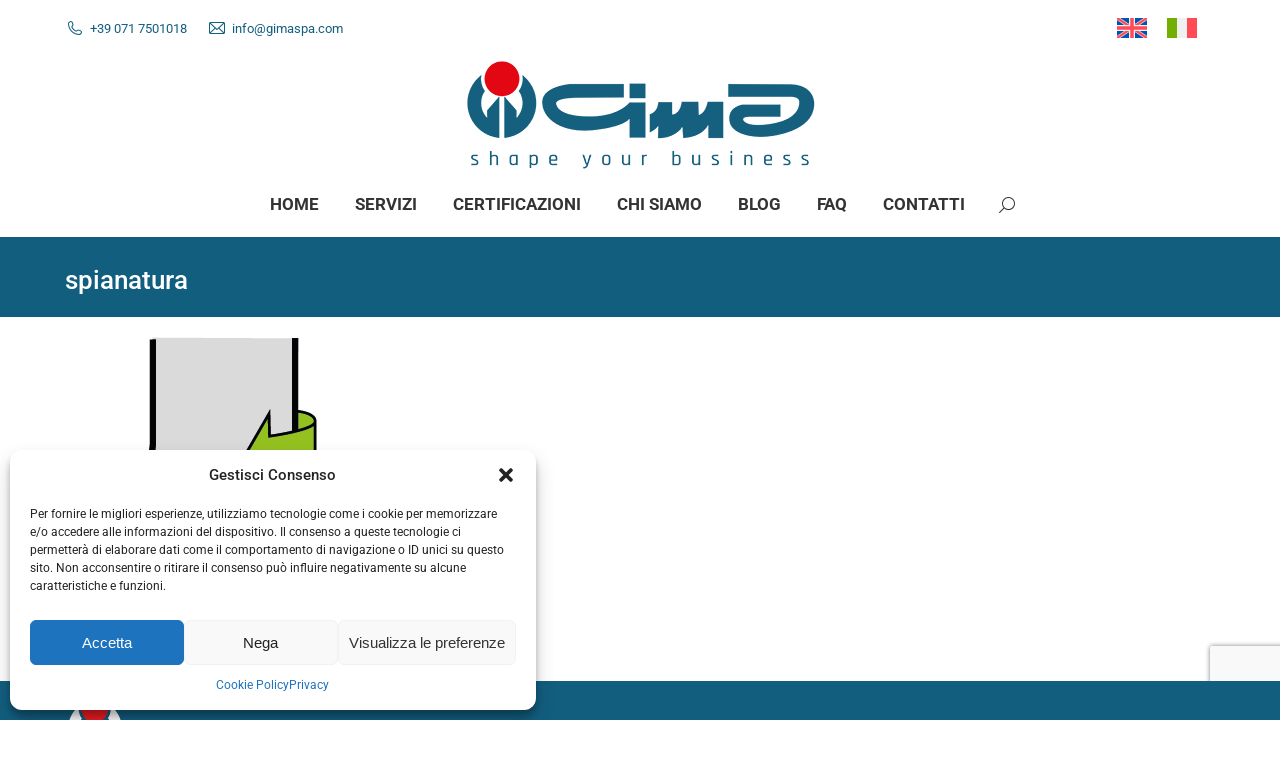

--- FILE ---
content_type: text/html; charset=utf-8
request_url: https://www.google.com/recaptcha/api2/anchor?ar=1&k=6LcyZpEUAAAAADCmo_0jUpZSoAdOrXuxekpQbAX3&co=aHR0cHM6Ly93d3cuZ2ltYXNwYS5jb206NDQz&hl=en&v=PoyoqOPhxBO7pBk68S4YbpHZ&size=invisible&anchor-ms=20000&execute-ms=30000&cb=50pmhfimru83
body_size: 48809
content:
<!DOCTYPE HTML><html dir="ltr" lang="en"><head><meta http-equiv="Content-Type" content="text/html; charset=UTF-8">
<meta http-equiv="X-UA-Compatible" content="IE=edge">
<title>reCAPTCHA</title>
<style type="text/css">
/* cyrillic-ext */
@font-face {
  font-family: 'Roboto';
  font-style: normal;
  font-weight: 400;
  font-stretch: 100%;
  src: url(//fonts.gstatic.com/s/roboto/v48/KFO7CnqEu92Fr1ME7kSn66aGLdTylUAMa3GUBHMdazTgWw.woff2) format('woff2');
  unicode-range: U+0460-052F, U+1C80-1C8A, U+20B4, U+2DE0-2DFF, U+A640-A69F, U+FE2E-FE2F;
}
/* cyrillic */
@font-face {
  font-family: 'Roboto';
  font-style: normal;
  font-weight: 400;
  font-stretch: 100%;
  src: url(//fonts.gstatic.com/s/roboto/v48/KFO7CnqEu92Fr1ME7kSn66aGLdTylUAMa3iUBHMdazTgWw.woff2) format('woff2');
  unicode-range: U+0301, U+0400-045F, U+0490-0491, U+04B0-04B1, U+2116;
}
/* greek-ext */
@font-face {
  font-family: 'Roboto';
  font-style: normal;
  font-weight: 400;
  font-stretch: 100%;
  src: url(//fonts.gstatic.com/s/roboto/v48/KFO7CnqEu92Fr1ME7kSn66aGLdTylUAMa3CUBHMdazTgWw.woff2) format('woff2');
  unicode-range: U+1F00-1FFF;
}
/* greek */
@font-face {
  font-family: 'Roboto';
  font-style: normal;
  font-weight: 400;
  font-stretch: 100%;
  src: url(//fonts.gstatic.com/s/roboto/v48/KFO7CnqEu92Fr1ME7kSn66aGLdTylUAMa3-UBHMdazTgWw.woff2) format('woff2');
  unicode-range: U+0370-0377, U+037A-037F, U+0384-038A, U+038C, U+038E-03A1, U+03A3-03FF;
}
/* math */
@font-face {
  font-family: 'Roboto';
  font-style: normal;
  font-weight: 400;
  font-stretch: 100%;
  src: url(//fonts.gstatic.com/s/roboto/v48/KFO7CnqEu92Fr1ME7kSn66aGLdTylUAMawCUBHMdazTgWw.woff2) format('woff2');
  unicode-range: U+0302-0303, U+0305, U+0307-0308, U+0310, U+0312, U+0315, U+031A, U+0326-0327, U+032C, U+032F-0330, U+0332-0333, U+0338, U+033A, U+0346, U+034D, U+0391-03A1, U+03A3-03A9, U+03B1-03C9, U+03D1, U+03D5-03D6, U+03F0-03F1, U+03F4-03F5, U+2016-2017, U+2034-2038, U+203C, U+2040, U+2043, U+2047, U+2050, U+2057, U+205F, U+2070-2071, U+2074-208E, U+2090-209C, U+20D0-20DC, U+20E1, U+20E5-20EF, U+2100-2112, U+2114-2115, U+2117-2121, U+2123-214F, U+2190, U+2192, U+2194-21AE, U+21B0-21E5, U+21F1-21F2, U+21F4-2211, U+2213-2214, U+2216-22FF, U+2308-230B, U+2310, U+2319, U+231C-2321, U+2336-237A, U+237C, U+2395, U+239B-23B7, U+23D0, U+23DC-23E1, U+2474-2475, U+25AF, U+25B3, U+25B7, U+25BD, U+25C1, U+25CA, U+25CC, U+25FB, U+266D-266F, U+27C0-27FF, U+2900-2AFF, U+2B0E-2B11, U+2B30-2B4C, U+2BFE, U+3030, U+FF5B, U+FF5D, U+1D400-1D7FF, U+1EE00-1EEFF;
}
/* symbols */
@font-face {
  font-family: 'Roboto';
  font-style: normal;
  font-weight: 400;
  font-stretch: 100%;
  src: url(//fonts.gstatic.com/s/roboto/v48/KFO7CnqEu92Fr1ME7kSn66aGLdTylUAMaxKUBHMdazTgWw.woff2) format('woff2');
  unicode-range: U+0001-000C, U+000E-001F, U+007F-009F, U+20DD-20E0, U+20E2-20E4, U+2150-218F, U+2190, U+2192, U+2194-2199, U+21AF, U+21E6-21F0, U+21F3, U+2218-2219, U+2299, U+22C4-22C6, U+2300-243F, U+2440-244A, U+2460-24FF, U+25A0-27BF, U+2800-28FF, U+2921-2922, U+2981, U+29BF, U+29EB, U+2B00-2BFF, U+4DC0-4DFF, U+FFF9-FFFB, U+10140-1018E, U+10190-1019C, U+101A0, U+101D0-101FD, U+102E0-102FB, U+10E60-10E7E, U+1D2C0-1D2D3, U+1D2E0-1D37F, U+1F000-1F0FF, U+1F100-1F1AD, U+1F1E6-1F1FF, U+1F30D-1F30F, U+1F315, U+1F31C, U+1F31E, U+1F320-1F32C, U+1F336, U+1F378, U+1F37D, U+1F382, U+1F393-1F39F, U+1F3A7-1F3A8, U+1F3AC-1F3AF, U+1F3C2, U+1F3C4-1F3C6, U+1F3CA-1F3CE, U+1F3D4-1F3E0, U+1F3ED, U+1F3F1-1F3F3, U+1F3F5-1F3F7, U+1F408, U+1F415, U+1F41F, U+1F426, U+1F43F, U+1F441-1F442, U+1F444, U+1F446-1F449, U+1F44C-1F44E, U+1F453, U+1F46A, U+1F47D, U+1F4A3, U+1F4B0, U+1F4B3, U+1F4B9, U+1F4BB, U+1F4BF, U+1F4C8-1F4CB, U+1F4D6, U+1F4DA, U+1F4DF, U+1F4E3-1F4E6, U+1F4EA-1F4ED, U+1F4F7, U+1F4F9-1F4FB, U+1F4FD-1F4FE, U+1F503, U+1F507-1F50B, U+1F50D, U+1F512-1F513, U+1F53E-1F54A, U+1F54F-1F5FA, U+1F610, U+1F650-1F67F, U+1F687, U+1F68D, U+1F691, U+1F694, U+1F698, U+1F6AD, U+1F6B2, U+1F6B9-1F6BA, U+1F6BC, U+1F6C6-1F6CF, U+1F6D3-1F6D7, U+1F6E0-1F6EA, U+1F6F0-1F6F3, U+1F6F7-1F6FC, U+1F700-1F7FF, U+1F800-1F80B, U+1F810-1F847, U+1F850-1F859, U+1F860-1F887, U+1F890-1F8AD, U+1F8B0-1F8BB, U+1F8C0-1F8C1, U+1F900-1F90B, U+1F93B, U+1F946, U+1F984, U+1F996, U+1F9E9, U+1FA00-1FA6F, U+1FA70-1FA7C, U+1FA80-1FA89, U+1FA8F-1FAC6, U+1FACE-1FADC, U+1FADF-1FAE9, U+1FAF0-1FAF8, U+1FB00-1FBFF;
}
/* vietnamese */
@font-face {
  font-family: 'Roboto';
  font-style: normal;
  font-weight: 400;
  font-stretch: 100%;
  src: url(//fonts.gstatic.com/s/roboto/v48/KFO7CnqEu92Fr1ME7kSn66aGLdTylUAMa3OUBHMdazTgWw.woff2) format('woff2');
  unicode-range: U+0102-0103, U+0110-0111, U+0128-0129, U+0168-0169, U+01A0-01A1, U+01AF-01B0, U+0300-0301, U+0303-0304, U+0308-0309, U+0323, U+0329, U+1EA0-1EF9, U+20AB;
}
/* latin-ext */
@font-face {
  font-family: 'Roboto';
  font-style: normal;
  font-weight: 400;
  font-stretch: 100%;
  src: url(//fonts.gstatic.com/s/roboto/v48/KFO7CnqEu92Fr1ME7kSn66aGLdTylUAMa3KUBHMdazTgWw.woff2) format('woff2');
  unicode-range: U+0100-02BA, U+02BD-02C5, U+02C7-02CC, U+02CE-02D7, U+02DD-02FF, U+0304, U+0308, U+0329, U+1D00-1DBF, U+1E00-1E9F, U+1EF2-1EFF, U+2020, U+20A0-20AB, U+20AD-20C0, U+2113, U+2C60-2C7F, U+A720-A7FF;
}
/* latin */
@font-face {
  font-family: 'Roboto';
  font-style: normal;
  font-weight: 400;
  font-stretch: 100%;
  src: url(//fonts.gstatic.com/s/roboto/v48/KFO7CnqEu92Fr1ME7kSn66aGLdTylUAMa3yUBHMdazQ.woff2) format('woff2');
  unicode-range: U+0000-00FF, U+0131, U+0152-0153, U+02BB-02BC, U+02C6, U+02DA, U+02DC, U+0304, U+0308, U+0329, U+2000-206F, U+20AC, U+2122, U+2191, U+2193, U+2212, U+2215, U+FEFF, U+FFFD;
}
/* cyrillic-ext */
@font-face {
  font-family: 'Roboto';
  font-style: normal;
  font-weight: 500;
  font-stretch: 100%;
  src: url(//fonts.gstatic.com/s/roboto/v48/KFO7CnqEu92Fr1ME7kSn66aGLdTylUAMa3GUBHMdazTgWw.woff2) format('woff2');
  unicode-range: U+0460-052F, U+1C80-1C8A, U+20B4, U+2DE0-2DFF, U+A640-A69F, U+FE2E-FE2F;
}
/* cyrillic */
@font-face {
  font-family: 'Roboto';
  font-style: normal;
  font-weight: 500;
  font-stretch: 100%;
  src: url(//fonts.gstatic.com/s/roboto/v48/KFO7CnqEu92Fr1ME7kSn66aGLdTylUAMa3iUBHMdazTgWw.woff2) format('woff2');
  unicode-range: U+0301, U+0400-045F, U+0490-0491, U+04B0-04B1, U+2116;
}
/* greek-ext */
@font-face {
  font-family: 'Roboto';
  font-style: normal;
  font-weight: 500;
  font-stretch: 100%;
  src: url(//fonts.gstatic.com/s/roboto/v48/KFO7CnqEu92Fr1ME7kSn66aGLdTylUAMa3CUBHMdazTgWw.woff2) format('woff2');
  unicode-range: U+1F00-1FFF;
}
/* greek */
@font-face {
  font-family: 'Roboto';
  font-style: normal;
  font-weight: 500;
  font-stretch: 100%;
  src: url(//fonts.gstatic.com/s/roboto/v48/KFO7CnqEu92Fr1ME7kSn66aGLdTylUAMa3-UBHMdazTgWw.woff2) format('woff2');
  unicode-range: U+0370-0377, U+037A-037F, U+0384-038A, U+038C, U+038E-03A1, U+03A3-03FF;
}
/* math */
@font-face {
  font-family: 'Roboto';
  font-style: normal;
  font-weight: 500;
  font-stretch: 100%;
  src: url(//fonts.gstatic.com/s/roboto/v48/KFO7CnqEu92Fr1ME7kSn66aGLdTylUAMawCUBHMdazTgWw.woff2) format('woff2');
  unicode-range: U+0302-0303, U+0305, U+0307-0308, U+0310, U+0312, U+0315, U+031A, U+0326-0327, U+032C, U+032F-0330, U+0332-0333, U+0338, U+033A, U+0346, U+034D, U+0391-03A1, U+03A3-03A9, U+03B1-03C9, U+03D1, U+03D5-03D6, U+03F0-03F1, U+03F4-03F5, U+2016-2017, U+2034-2038, U+203C, U+2040, U+2043, U+2047, U+2050, U+2057, U+205F, U+2070-2071, U+2074-208E, U+2090-209C, U+20D0-20DC, U+20E1, U+20E5-20EF, U+2100-2112, U+2114-2115, U+2117-2121, U+2123-214F, U+2190, U+2192, U+2194-21AE, U+21B0-21E5, U+21F1-21F2, U+21F4-2211, U+2213-2214, U+2216-22FF, U+2308-230B, U+2310, U+2319, U+231C-2321, U+2336-237A, U+237C, U+2395, U+239B-23B7, U+23D0, U+23DC-23E1, U+2474-2475, U+25AF, U+25B3, U+25B7, U+25BD, U+25C1, U+25CA, U+25CC, U+25FB, U+266D-266F, U+27C0-27FF, U+2900-2AFF, U+2B0E-2B11, U+2B30-2B4C, U+2BFE, U+3030, U+FF5B, U+FF5D, U+1D400-1D7FF, U+1EE00-1EEFF;
}
/* symbols */
@font-face {
  font-family: 'Roboto';
  font-style: normal;
  font-weight: 500;
  font-stretch: 100%;
  src: url(//fonts.gstatic.com/s/roboto/v48/KFO7CnqEu92Fr1ME7kSn66aGLdTylUAMaxKUBHMdazTgWw.woff2) format('woff2');
  unicode-range: U+0001-000C, U+000E-001F, U+007F-009F, U+20DD-20E0, U+20E2-20E4, U+2150-218F, U+2190, U+2192, U+2194-2199, U+21AF, U+21E6-21F0, U+21F3, U+2218-2219, U+2299, U+22C4-22C6, U+2300-243F, U+2440-244A, U+2460-24FF, U+25A0-27BF, U+2800-28FF, U+2921-2922, U+2981, U+29BF, U+29EB, U+2B00-2BFF, U+4DC0-4DFF, U+FFF9-FFFB, U+10140-1018E, U+10190-1019C, U+101A0, U+101D0-101FD, U+102E0-102FB, U+10E60-10E7E, U+1D2C0-1D2D3, U+1D2E0-1D37F, U+1F000-1F0FF, U+1F100-1F1AD, U+1F1E6-1F1FF, U+1F30D-1F30F, U+1F315, U+1F31C, U+1F31E, U+1F320-1F32C, U+1F336, U+1F378, U+1F37D, U+1F382, U+1F393-1F39F, U+1F3A7-1F3A8, U+1F3AC-1F3AF, U+1F3C2, U+1F3C4-1F3C6, U+1F3CA-1F3CE, U+1F3D4-1F3E0, U+1F3ED, U+1F3F1-1F3F3, U+1F3F5-1F3F7, U+1F408, U+1F415, U+1F41F, U+1F426, U+1F43F, U+1F441-1F442, U+1F444, U+1F446-1F449, U+1F44C-1F44E, U+1F453, U+1F46A, U+1F47D, U+1F4A3, U+1F4B0, U+1F4B3, U+1F4B9, U+1F4BB, U+1F4BF, U+1F4C8-1F4CB, U+1F4D6, U+1F4DA, U+1F4DF, U+1F4E3-1F4E6, U+1F4EA-1F4ED, U+1F4F7, U+1F4F9-1F4FB, U+1F4FD-1F4FE, U+1F503, U+1F507-1F50B, U+1F50D, U+1F512-1F513, U+1F53E-1F54A, U+1F54F-1F5FA, U+1F610, U+1F650-1F67F, U+1F687, U+1F68D, U+1F691, U+1F694, U+1F698, U+1F6AD, U+1F6B2, U+1F6B9-1F6BA, U+1F6BC, U+1F6C6-1F6CF, U+1F6D3-1F6D7, U+1F6E0-1F6EA, U+1F6F0-1F6F3, U+1F6F7-1F6FC, U+1F700-1F7FF, U+1F800-1F80B, U+1F810-1F847, U+1F850-1F859, U+1F860-1F887, U+1F890-1F8AD, U+1F8B0-1F8BB, U+1F8C0-1F8C1, U+1F900-1F90B, U+1F93B, U+1F946, U+1F984, U+1F996, U+1F9E9, U+1FA00-1FA6F, U+1FA70-1FA7C, U+1FA80-1FA89, U+1FA8F-1FAC6, U+1FACE-1FADC, U+1FADF-1FAE9, U+1FAF0-1FAF8, U+1FB00-1FBFF;
}
/* vietnamese */
@font-face {
  font-family: 'Roboto';
  font-style: normal;
  font-weight: 500;
  font-stretch: 100%;
  src: url(//fonts.gstatic.com/s/roboto/v48/KFO7CnqEu92Fr1ME7kSn66aGLdTylUAMa3OUBHMdazTgWw.woff2) format('woff2');
  unicode-range: U+0102-0103, U+0110-0111, U+0128-0129, U+0168-0169, U+01A0-01A1, U+01AF-01B0, U+0300-0301, U+0303-0304, U+0308-0309, U+0323, U+0329, U+1EA0-1EF9, U+20AB;
}
/* latin-ext */
@font-face {
  font-family: 'Roboto';
  font-style: normal;
  font-weight: 500;
  font-stretch: 100%;
  src: url(//fonts.gstatic.com/s/roboto/v48/KFO7CnqEu92Fr1ME7kSn66aGLdTylUAMa3KUBHMdazTgWw.woff2) format('woff2');
  unicode-range: U+0100-02BA, U+02BD-02C5, U+02C7-02CC, U+02CE-02D7, U+02DD-02FF, U+0304, U+0308, U+0329, U+1D00-1DBF, U+1E00-1E9F, U+1EF2-1EFF, U+2020, U+20A0-20AB, U+20AD-20C0, U+2113, U+2C60-2C7F, U+A720-A7FF;
}
/* latin */
@font-face {
  font-family: 'Roboto';
  font-style: normal;
  font-weight: 500;
  font-stretch: 100%;
  src: url(//fonts.gstatic.com/s/roboto/v48/KFO7CnqEu92Fr1ME7kSn66aGLdTylUAMa3yUBHMdazQ.woff2) format('woff2');
  unicode-range: U+0000-00FF, U+0131, U+0152-0153, U+02BB-02BC, U+02C6, U+02DA, U+02DC, U+0304, U+0308, U+0329, U+2000-206F, U+20AC, U+2122, U+2191, U+2193, U+2212, U+2215, U+FEFF, U+FFFD;
}
/* cyrillic-ext */
@font-face {
  font-family: 'Roboto';
  font-style: normal;
  font-weight: 900;
  font-stretch: 100%;
  src: url(//fonts.gstatic.com/s/roboto/v48/KFO7CnqEu92Fr1ME7kSn66aGLdTylUAMa3GUBHMdazTgWw.woff2) format('woff2');
  unicode-range: U+0460-052F, U+1C80-1C8A, U+20B4, U+2DE0-2DFF, U+A640-A69F, U+FE2E-FE2F;
}
/* cyrillic */
@font-face {
  font-family: 'Roboto';
  font-style: normal;
  font-weight: 900;
  font-stretch: 100%;
  src: url(//fonts.gstatic.com/s/roboto/v48/KFO7CnqEu92Fr1ME7kSn66aGLdTylUAMa3iUBHMdazTgWw.woff2) format('woff2');
  unicode-range: U+0301, U+0400-045F, U+0490-0491, U+04B0-04B1, U+2116;
}
/* greek-ext */
@font-face {
  font-family: 'Roboto';
  font-style: normal;
  font-weight: 900;
  font-stretch: 100%;
  src: url(//fonts.gstatic.com/s/roboto/v48/KFO7CnqEu92Fr1ME7kSn66aGLdTylUAMa3CUBHMdazTgWw.woff2) format('woff2');
  unicode-range: U+1F00-1FFF;
}
/* greek */
@font-face {
  font-family: 'Roboto';
  font-style: normal;
  font-weight: 900;
  font-stretch: 100%;
  src: url(//fonts.gstatic.com/s/roboto/v48/KFO7CnqEu92Fr1ME7kSn66aGLdTylUAMa3-UBHMdazTgWw.woff2) format('woff2');
  unicode-range: U+0370-0377, U+037A-037F, U+0384-038A, U+038C, U+038E-03A1, U+03A3-03FF;
}
/* math */
@font-face {
  font-family: 'Roboto';
  font-style: normal;
  font-weight: 900;
  font-stretch: 100%;
  src: url(//fonts.gstatic.com/s/roboto/v48/KFO7CnqEu92Fr1ME7kSn66aGLdTylUAMawCUBHMdazTgWw.woff2) format('woff2');
  unicode-range: U+0302-0303, U+0305, U+0307-0308, U+0310, U+0312, U+0315, U+031A, U+0326-0327, U+032C, U+032F-0330, U+0332-0333, U+0338, U+033A, U+0346, U+034D, U+0391-03A1, U+03A3-03A9, U+03B1-03C9, U+03D1, U+03D5-03D6, U+03F0-03F1, U+03F4-03F5, U+2016-2017, U+2034-2038, U+203C, U+2040, U+2043, U+2047, U+2050, U+2057, U+205F, U+2070-2071, U+2074-208E, U+2090-209C, U+20D0-20DC, U+20E1, U+20E5-20EF, U+2100-2112, U+2114-2115, U+2117-2121, U+2123-214F, U+2190, U+2192, U+2194-21AE, U+21B0-21E5, U+21F1-21F2, U+21F4-2211, U+2213-2214, U+2216-22FF, U+2308-230B, U+2310, U+2319, U+231C-2321, U+2336-237A, U+237C, U+2395, U+239B-23B7, U+23D0, U+23DC-23E1, U+2474-2475, U+25AF, U+25B3, U+25B7, U+25BD, U+25C1, U+25CA, U+25CC, U+25FB, U+266D-266F, U+27C0-27FF, U+2900-2AFF, U+2B0E-2B11, U+2B30-2B4C, U+2BFE, U+3030, U+FF5B, U+FF5D, U+1D400-1D7FF, U+1EE00-1EEFF;
}
/* symbols */
@font-face {
  font-family: 'Roboto';
  font-style: normal;
  font-weight: 900;
  font-stretch: 100%;
  src: url(//fonts.gstatic.com/s/roboto/v48/KFO7CnqEu92Fr1ME7kSn66aGLdTylUAMaxKUBHMdazTgWw.woff2) format('woff2');
  unicode-range: U+0001-000C, U+000E-001F, U+007F-009F, U+20DD-20E0, U+20E2-20E4, U+2150-218F, U+2190, U+2192, U+2194-2199, U+21AF, U+21E6-21F0, U+21F3, U+2218-2219, U+2299, U+22C4-22C6, U+2300-243F, U+2440-244A, U+2460-24FF, U+25A0-27BF, U+2800-28FF, U+2921-2922, U+2981, U+29BF, U+29EB, U+2B00-2BFF, U+4DC0-4DFF, U+FFF9-FFFB, U+10140-1018E, U+10190-1019C, U+101A0, U+101D0-101FD, U+102E0-102FB, U+10E60-10E7E, U+1D2C0-1D2D3, U+1D2E0-1D37F, U+1F000-1F0FF, U+1F100-1F1AD, U+1F1E6-1F1FF, U+1F30D-1F30F, U+1F315, U+1F31C, U+1F31E, U+1F320-1F32C, U+1F336, U+1F378, U+1F37D, U+1F382, U+1F393-1F39F, U+1F3A7-1F3A8, U+1F3AC-1F3AF, U+1F3C2, U+1F3C4-1F3C6, U+1F3CA-1F3CE, U+1F3D4-1F3E0, U+1F3ED, U+1F3F1-1F3F3, U+1F3F5-1F3F7, U+1F408, U+1F415, U+1F41F, U+1F426, U+1F43F, U+1F441-1F442, U+1F444, U+1F446-1F449, U+1F44C-1F44E, U+1F453, U+1F46A, U+1F47D, U+1F4A3, U+1F4B0, U+1F4B3, U+1F4B9, U+1F4BB, U+1F4BF, U+1F4C8-1F4CB, U+1F4D6, U+1F4DA, U+1F4DF, U+1F4E3-1F4E6, U+1F4EA-1F4ED, U+1F4F7, U+1F4F9-1F4FB, U+1F4FD-1F4FE, U+1F503, U+1F507-1F50B, U+1F50D, U+1F512-1F513, U+1F53E-1F54A, U+1F54F-1F5FA, U+1F610, U+1F650-1F67F, U+1F687, U+1F68D, U+1F691, U+1F694, U+1F698, U+1F6AD, U+1F6B2, U+1F6B9-1F6BA, U+1F6BC, U+1F6C6-1F6CF, U+1F6D3-1F6D7, U+1F6E0-1F6EA, U+1F6F0-1F6F3, U+1F6F7-1F6FC, U+1F700-1F7FF, U+1F800-1F80B, U+1F810-1F847, U+1F850-1F859, U+1F860-1F887, U+1F890-1F8AD, U+1F8B0-1F8BB, U+1F8C0-1F8C1, U+1F900-1F90B, U+1F93B, U+1F946, U+1F984, U+1F996, U+1F9E9, U+1FA00-1FA6F, U+1FA70-1FA7C, U+1FA80-1FA89, U+1FA8F-1FAC6, U+1FACE-1FADC, U+1FADF-1FAE9, U+1FAF0-1FAF8, U+1FB00-1FBFF;
}
/* vietnamese */
@font-face {
  font-family: 'Roboto';
  font-style: normal;
  font-weight: 900;
  font-stretch: 100%;
  src: url(//fonts.gstatic.com/s/roboto/v48/KFO7CnqEu92Fr1ME7kSn66aGLdTylUAMa3OUBHMdazTgWw.woff2) format('woff2');
  unicode-range: U+0102-0103, U+0110-0111, U+0128-0129, U+0168-0169, U+01A0-01A1, U+01AF-01B0, U+0300-0301, U+0303-0304, U+0308-0309, U+0323, U+0329, U+1EA0-1EF9, U+20AB;
}
/* latin-ext */
@font-face {
  font-family: 'Roboto';
  font-style: normal;
  font-weight: 900;
  font-stretch: 100%;
  src: url(//fonts.gstatic.com/s/roboto/v48/KFO7CnqEu92Fr1ME7kSn66aGLdTylUAMa3KUBHMdazTgWw.woff2) format('woff2');
  unicode-range: U+0100-02BA, U+02BD-02C5, U+02C7-02CC, U+02CE-02D7, U+02DD-02FF, U+0304, U+0308, U+0329, U+1D00-1DBF, U+1E00-1E9F, U+1EF2-1EFF, U+2020, U+20A0-20AB, U+20AD-20C0, U+2113, U+2C60-2C7F, U+A720-A7FF;
}
/* latin */
@font-face {
  font-family: 'Roboto';
  font-style: normal;
  font-weight: 900;
  font-stretch: 100%;
  src: url(//fonts.gstatic.com/s/roboto/v48/KFO7CnqEu92Fr1ME7kSn66aGLdTylUAMa3yUBHMdazQ.woff2) format('woff2');
  unicode-range: U+0000-00FF, U+0131, U+0152-0153, U+02BB-02BC, U+02C6, U+02DA, U+02DC, U+0304, U+0308, U+0329, U+2000-206F, U+20AC, U+2122, U+2191, U+2193, U+2212, U+2215, U+FEFF, U+FFFD;
}

</style>
<link rel="stylesheet" type="text/css" href="https://www.gstatic.com/recaptcha/releases/PoyoqOPhxBO7pBk68S4YbpHZ/styles__ltr.css">
<script nonce="JHqkDlwe7sfpmV_XC1AHkg" type="text/javascript">window['__recaptcha_api'] = 'https://www.google.com/recaptcha/api2/';</script>
<script type="text/javascript" src="https://www.gstatic.com/recaptcha/releases/PoyoqOPhxBO7pBk68S4YbpHZ/recaptcha__en.js" nonce="JHqkDlwe7sfpmV_XC1AHkg">
      
    </script></head>
<body><div id="rc-anchor-alert" class="rc-anchor-alert"></div>
<input type="hidden" id="recaptcha-token" value="[base64]">
<script type="text/javascript" nonce="JHqkDlwe7sfpmV_XC1AHkg">
      recaptcha.anchor.Main.init("[\x22ainput\x22,[\x22bgdata\x22,\x22\x22,\[base64]/[base64]/[base64]/[base64]/[base64]/[base64]/KGcoTywyNTMsTy5PKSxVRyhPLEMpKTpnKE8sMjUzLEMpLE8pKSxsKSksTykpfSxieT1mdW5jdGlvbihDLE8sdSxsKXtmb3IobD0odT1SKEMpLDApO08+MDtPLS0pbD1sPDw4fFooQyk7ZyhDLHUsbCl9LFVHPWZ1bmN0aW9uKEMsTyl7Qy5pLmxlbmd0aD4xMDQ/[base64]/[base64]/[base64]/[base64]/[base64]/[base64]/[base64]\\u003d\x22,\[base64]\x22,\x22w7k4w6UpfcOAD3rDmELCisOCwpx6f8Ksc0MUw5HCncOew4VNw5fDqcK4WcOdKAtfwrd9P31RwqptwrTCoQXDjyPCpMKcwrnDssK+TCzDjMK5aH9Ew5XCjiYDwp8FXiNjw7LDgMOHw5fDucKncsK7wqDCmcO3VsO1TcOgP8Orwqosa8OfLMKfAMOwA2/CgGbCkWbCtsOsIxfCmMK/ZV/Dk8ORCsKDacKwBMO0wpHDuCvDqMOPwpkKHMKGTsOBF3s2ZsOow6TCpsKgw7AgwqnDqTfCq8O9ICfDpMKqZ1NdwpjDmcKIwoAwwoTCkjzCksOOw69/wovCrcKsAcKJw48xWFAVBVfDgMK1FcK1wrDCoHjDucKgwr/[base64]/[base64]/[base64]/[base64]/woLCpsOaw7bDm8OQLTgQwpTCo8OpDHILw6LDqw08XMK2KkJ/[base64]/DkAF+wqTDgUbCvl3CuSPCn8K+wrVqwonCjQXDu3dMw7sSw5/DvMKkwoNTcGrDtMOZRmBAEHlvwrQzDC7CmMK/B8KlVDx9wqo/w6J1AcKTFsKJw5HDhcOfw6fCpBx/W8KIHCXCkXwLTFYfwoI5Yyo0DsKJHWcaf1hBI1BUeFkUMcOuQVd1wrfCvWTCrsK8wqwWwqPDh0DDg1pzJcKIw7XDiR8DH8KSbVnCvcOew5xQw4rCpCgMwonDjsKjwrDDrcOuZcOGwr/DiFVMFsODwpFPwqcEwqRTUUo+P1MCL8KHwqbDqMKnCMO1wq3CvU9Ww63CiWUSwrZVwpgBw745d8O9H8OEwok5Y8OswqwYZRlawo45Pn1nw44ZGcOEwr/DoQDDs8KjwpHCgx7CmQ7CrcOIV8OjaMKMwoQWwpEnOsKgwqkjRMKcwrAuw67DiDHDkXVfVjfDnCQnJsKJwpTDhMODdmPClHRHwr4Zw6gXwrDCnzEIek7DkcOmwqQ4wpTDusKEw7JnYHBvwqLDqMOFwq3DncKiw7offsKBw7/DocKNZsOfEcOsIDd7IcOMw6bCnicrwp/DhHQYw6Fgw4rDlBdAScKHLMKpbcOiTMOuw7EgIsOdAgLDkcOgGMKsw78/[base64]/DnmY3DXELw5jCicK7wp07wpbCi8O+RjzCjSzCrsKqT8O0w6LCombCh8O5PMO9FsOKZVV/w6wDAMKSKMOzLsK/w6nDoirCv8KXw5ASeMKwKEPDvR9swpsWbcOYMiBDacOVwqsBUV7CpzbDsH3Cp1HCsmRbw7Q3w4LDmD/Csg8jwpRaw6XCmRTCosO5dXnCoF7Cj8KdwpzDkcKSHUvDsMKlw64nwpnCuMO6w5/DlmdMMykRwooSw6ItLijCihkFw6nCr8O3NBgsK8Kiwo7CpFU6w6t8cMOnwr5OQ3jCnHrDm8O2Z8KIURMXF8KKwqYXwq/Csz1AB1UwBnxBwqnDqFQlw5AewoZeYE/Ds8OTw5jCowYCOsKrH8Knw7UHP3piwrsUGcKxcMKyY24VMSzCr8KywqzCiMK7V8Kkw7bCgAozwqbDv8K2bcKewrdNw5jDmhJDwozDrMOfVMO1QcKkwrrCgcOcRsOSwosewrrDh8OURw40wozCulpqw4N+MFx/[base64]/DrcKYwp/[base64]/DtcO/P8Ocw7rCpMOow6bDoMOCMMOIDSDDlsKLFcOZb37DmsKSwqwkwpzDpsKKw4DDuTzCs2vDucKtTwHDiXzDgwxwwpfCscK2w7kqw6DDi8ORMMKHwrPCjMKdwrB1f8K2w4PDn0TDg0bDrXnCgh7DvsO2TMKkwofDnsOrwrjDgsO3w6/[base64]/CvmTDvWgUJwB1wonDohrCgH5DVsKMwpQmBDXDmBcOF8K0w4bDnFBswoLCt8OcYBnCj0vDucKCEMOSbXjCn8O0M25dXU0GL2h5wqLDs1DCpDcAw4fCjgvDnBlGM8OBwpXDil/CgXIFw7XCm8O7Pw/CpcKmJ8ODJFkXbTXDqB1IwroZwrPDmgfDkjYCwpfDicKGfsKrGMKvw5PDoMKzw7xxHcOGHcKPI27Cg1/DghJvIQ3ClsOJwrs8SWh0w4rDgFEUID3CingOMcK6U1R8w7vCpy/CtXcMw45bwpdYPjPDtsKfW08hWWZ+wrjCukBqwqvDqMOlby/[base64]/w4ZRTxnDpcOVI8OeRsO3XQjCnmrCiAvDr3jCn8KJBcKnc8OiDkLDixvDphLDlMO8wr7ChsKmw5M0fMOIw7ZhFg/DvVbChVXCn1jDtlUJcljCksOTw47DocONwq/CsktPZVPCpXZ7dMKew7bCqMKswprCgADDkRAxXUsRGVdOdGzDq23CucKHwqDCiMKGWcO2wrvCvsOdJGvCjV/Dq0jCjsOlOMOJw5fCuMKew7DCv8K0WCEQwrwSwrHCglxhwoLDpsOMw6sQwrxSwr/CpsOeYB3DtQ/DucOVwrEAw5c6X8K7w5rCl3XDk8Obw5PDn8OhWizDu8OJw6LDqhjCtcKEemnClmoNwp3DucO9wqURNMODw4LCtXV9w69zw5fCicOlScKZFgrDl8KNfnrCqiRJwrjCgjItwpxQw7gCT1bDpGYXw7RKw60bw5Nnwr9awo55K2/CpU/DnsKlw6HCtsKrw64uw6hrw79iwrbCp8ONKBIPw5MXw58mw6zCrEXDlMOvcsOYCEDCpy93T8OYBXVCd8OwwrTDqhbDkS8qw4c2wovClsOyw44wBMK8wq4rw49PdD8Wwpl6KUEYw7TDsD7DmsOfJMKDE8OgXGozRj1owo/[base64]/w4LCkhBrwqNRX8K2ICwkYMOZwrzDrVnDqQdYwqvClkLCvcOgwobDohnDq8KXw53Dl8OrRMOzKHHCucOIA8OuXARXB2VOS1jCtjlcwqfCpFXDqDTCvMOJJMK0aQ4TAVjDvcK0w6kKAz7CpMO7wq7Dg8Kjw4wqMcK2wpt5TMK4P8ObWMO3w7vCr8KwKn/CjQdSD3Q8woM9ScOMWzp1XMOCwp7Co8OjwrlbHsOjw4TDhwECw4bDi8Orw6/[base64]/b8OCw5dhdMOWwq7Ct3J4ScKOwp/CtsOZEcKzYsO8VlfDuMK9wqwBw4VCw79Sc8O2w41KwpbCusKWKsKdImTCkcKzwpXDnsKUY8OaJ8Olw68NwpA5T0QRwrfDg8OCwpPCly7Cm8ORw7BYwprDlWrCo0V6LcOFw7bDtDsKd03CuV0tRsKULsK/JcKJN0jDnD0BwrbCr8OaNE7Ch0A0ecOjBsKcwroBbUDDo0lkwrHCg3B4wrHDjA47V8KnbMOMH3PCq8OQwqzDqi7Du1UqCMOYw6XCgsOWBWfDl8KWfsO4wrM5YVbCgFcgw6/Csmsgw500w7dQwqfDqsK/[base64]/[base64]/wrbCuxrCqjh7wq5rOcKPwqs2w5fCv8ORHyXCh8OCwr8BNB1aw7c1ShBCw6l9a8OXwr/[base64]/DpcK1wrwlajJqwpcMFMO+fTbCjgcBVmh2wrFNQ8OVWMKSw6kOw6t/I8KiZwUywpx/wozDksKXHElMw43DjMKJw7vCpMOyMwLCoXgTwpLCjSkMSsOuI3Ygd0nDogzCjj1Nw4ktH3JswrFpEcOfCyNOw7PCoCHDoMKiwp5Kw5HDhsKEwqTCrjUGLcKhwp/CqsKiUMK/ciPCihbDsEzDucOOaMO3wrw2wp3DlzRIwplowpjCqUJfw77CtEDDrMO8wqbDqsKtDMKGWmxew6nDvTYNFsKKwpsowpNew457FxUjc8KMw7lbGixkw5hqw6PDnSARZMK1fRcSZ1fDnlXCux1Kwrh+w7vDj8OtJMKkAHdacsO5McO4wqYvwphNJR/[base64]/CmsKPaMOOd0pLwrXDkA/[base64]/w7TDjULDgDYww7nDuHQ4wqXCrMO/WcKPwrrDsMKSSxokwp/CrmIUGsO+wr8nbMOKwooecSFfH8KWccO2UjfDoStHw5pXw5HDoMK/wpQtc8O0w4nCocOOwp/DmVDDvQB0wo7ClMKcwr3Dp8OZTcK/wr4mAEZyc8Odw7vCpyMCI0zClMOiY1wdwrTDoTpdwrcGZ8KlNMKFRMO5VQwJDMK8w6DCuhAVw4Q+CMKgwrI/[base64]/CusOvwpvClMK0LMKhwqNtwrodc3dXGW9iw6VBw7zDiHvDisOiwpTCkMK1wo/Dm8KXbApsGRxHIE5/Xj/DmsKSw5o8w5tLIMK/U8OIw4HCucO1GcOhwpPCsnYVK8OjD3TClwAiw6HDrTvCtX9vdcO4w4I/w77CkVVvG1vDhsKPw5EVU8OAw7rDosKeTsO2wpZbd0jCqhXDohxgwpfCiXVbAsKFNk7CqhlVw5EmcsOiDsO3a8KXQlpcwqM3wogtw5okw4dww5HDpiUcX0UTB8Kjw55GOsODwpDDhMKgK8Ofw4zDmVJ8B8OiUsKzdETCrz8nwq8cw4/DomJVbEJ8w6rDpyM7w6ssQMKdCcOYRi0DP2NXw77DvyMlw6jCtRTCvUXDkcO1DlnCkQwEGcOKwrJ4w5ReWMOkMEUeTsOuXMKbw5p9w7wdGwxgW8O1wrjCjcOCB8K7FDPDoMKfEcKQwo/DisOew5www7LDmMOowrpgJxgcwqnDt8OXQnTDtcOMZcOHw6ItQsOJflBbRw7Dn8Kpc8KzwqHCuMO6OHTCkwnCj3PDrRJCQsOSJ8OPwpfDucOZwoRswocbTUhuPMOEwrgSU8KlCBTDgcKMWHTDug8fYkpWBELCnsKbw5c5NQTDisKKInfCjTHDmsK2w6RdCsOuwq/[base64]/wprCrFJJworDiQYewpnCsE/CpcKMLkAcwp3Cq8Kmw57DhUTCn8OsHMO2UwYKHBtUTsOqwofDiFsYbRTDq8O2wr7DgMK6acKlw49CcRXDrMOBRw0VwqnCv8OZw4Nww7Qlwp/Cm8Ole1oEUcOlQMO3w7XCmsOHQsKew60QO8K0wq7DuDx/UcKTc8O1IcOLKsOxaxnCssOVeEszIj1Sw6xtQQ8ELsOPwoscYSJkwpxKw6XDuV/DoE95w5hGVzzDtMKRwq91TcOGwogDw63DnxfDpW9lBUDDlcKESsOlRnLDlEHCtTs0w6HDg0xvKMKew4ZPUivDuMO1woXDk8OIw4PCpMOoTsOBE8K6SsOKa8OKwpdrYMKzbjEFwrDDri7DtsKVG8OSw4w/PMOVH8Ohw75wwq49wpnCpcKqWWTDhwvCnzguwpbClknCmsOhbcOKwpM+bsK6KTF7w5w4IMOMLBAYQ2FrwrnCrsOkw4nChn8Kf8KRwrEJEUTDtiY/ccOtUsOWwr5uwrt6w69iwqDDlcKKDMKnd8KZwp3DrmbDmGIywrLCp8KpJMOzScO4CsO2TMOJGsK/RMOZAxlcQMOheARzH1oxwrd/BMObw4zCm8OswrfCtnHDsCPDmMOWScK5Q3RTwrYlURxrD8Kuw58IAMOEw7XCisOlLHt/RMKcwpnCrEt8wq/CtS/CgQAcw7ZRKi0Qw7nDlWQcZ0TDqW92wrLCk3PDkngOw7FYNcO9w4XDqTnDvsKVwo4iw6rCrURvwrNPHcObU8KISsKrUnPDqi9PCngUNMO0Jwgbw5vCn23DmsKWwpjCm8OGVAcDw5New61zeWcXw4PDrinCsMKHAVXCmB/CpmnCvcKhNnkpTHY3w4nCtcKxMcKdwrHCkcKGMsKJfMKZZxDClcOlBnfChcOTJV5nw5wZbhJtw6lqwo8KKsOiwpQTw6vCpcOXwpseNU3CpAtcFHbDmlzDpMKRwpHDg8OnBsObwp7Ctn12w5pIZcKCw7B+YGfClcKeW8KswoYvwptpAXMhGcOJw4bDgsO7RcK4JcOnw6/Ctxobw7/Cv8K6GcKIKRXDhmoMwrDDicKywqrDlcKmw4xSCsO1w64wEsKbFXEywqDDgysDBnYDPX/DrFvDphRiIWLCqMOhw7hraMOvFh1hw6NBcMOFw7Zfw7XCh3wYWsO7wrN4U8O/woYcX2k9w4RJwrEGwprCiMO7w4fDlSx2w4ouwpfDpBsXEMKJwqR3AcKsPHLDpSnCsX0+QsKte2PChSBiMMK3BMKnwp7CsyTDhyA0wp0vw4pXwrZJwoLDv8Kvw4/Ds8KHTiHDhwgqVUhRKSxawotvwrhywpwHw5cjDybDqEPCvcKmwopAw6tww6zDgHcCw67Dtn7DicK4wpnCp1jDgDvCkMOvIyFZAcOBw7hDwpbCgsOgwpcFwrNjw5cFGcO2wrnDm8OUEVzCoMOtwrASw6LDsRg+w5jDqcKqGnY1cinCjhgQZsOTbz/Dj8KCwqLDhA/CoMOYw5HCn8KSwrc6VcKnTMKwOsOeworDmkBVwpRAw7nCpl0hDsKmT8KNcBzCrlkVFsKgwrnCgsObLi8aBXvCsEnCiijCgEIYD8O6YMOZdWzCpFDDti/DkVHDicOvaMKDw7DDoMOfwpVOYzrDgcOFBcKxwqnCm8KsNMKLGzJLREPDtcOvN8OyAnACw71/[base64]/Do8K1wrIaOwTCjig1GxvCscO3RmLCnFfCisOYwrLCumljdzBNwrrDrnnDhCtINmVUw7HDmCxMZhZeEMKDTMONKwXDl8KCf8Omw64UR2t6wr/[base64]/wr1/W8KhIMK5w7bCoAjCosKOAsO4aC/[base64]/CgMOQA8OiYgVkMj4YOMK3EQ/Ck8Krw6IfEW0aw4fCj2Z/wpXDqMO/[base64]/XMOHwoEewrx3JsOMwrBYP8KDw5Y7w5BxGcOzW8OmJ8OLEGQtwoDCqmHDrcOGwrTDgcKnUsKnSEA+KX8PdH1/wqwzHlLCi8OcwpcLPTULw7QgAkfCqcOww6zCtW7DhsOGfsOtGsK3wqIwWsOUcwkcMVMNEh/CjwnClsKAY8Kiw7fCm8K/VyvCqMO/aTHDnMKqHRl5CsKNWsOcwo7CpnDDusKjwrrDicO4wrvCsH9JEEorwqllJynCjMOYwpUGw6t9wo8/w67Di8O4IX4hwr0vw7LDrzvDocOFIcK0PMOEw7zCnMKhUF8kwr5PR3F8AcK3w5XCpS7DssKTwrAaeMO2KzsqwovDmnzDrhnCjkLCs8OmwpRBTsO5wrrCmsOgUMKQwoUfw6/CmkLDk8OKTMOrwroEwppaVWkNwoDCucKFVxF6w6U5w4vCjydlw5YuSw8ow4x9w6jCkMOtZB4/XFPDr8OPwpsyfsK0wrrDlcOMNsKFTMOBU8K+Ex7Cp8KPw4nDgsODC0kBYV/Dj0ZAwr7DpTzCu8O9bcOFDcOBDU92BMKQwpfDpsOHw5lKAsOSXMKzW8OrMMOOwrVBwr4TwqnCt0oHwqjDl3l/[base64]/[base64]/EVo3ck4+wpogwqokwpLDh8KuO8O4woPDnMOgWTwXIXfDrcOJwoskw5lOwr7DlhfCv8KMwpEhwpDDoj7Cp8OETxotJX/DnMOGXDMxwq3DowvCvMOFw79oNUMhwq8cKMKjQsOCw4gIwoYiAsKmw43Cp8OtF8KrwrlVGSPCqlRDBcOFIx/Cp1sTwp/Cinskw7VCN8KuZ0XCrAXDpMOePHXCuUs6w6lRS8K0I8Kgc3IESVXDqDTCj8KJEn3Ch03DrVdaLcO2w6Qdw5LCmsKbbzV5L2oXP8OOw5HDssOVwrTDtFQmw5F8cH/CtsO2DWLDqcOgwqcbAMKlwq7DiDAxQsOvPmbDsjTCucOBTyxuw4RuZEXDmh8swqfCpQPCj25Kw5ltw5jDjH8rK8K6QsK9wq00w5szwq8Jw4bDk8KWwrTDgxvDhcO1HTrDu8OWSMK/YBzCshkNwoZdOcOfw7zDg8Kww4tdw5h0wrUXRxLDu2bCpBFTw7XDhMKLScObJ0QSwp99wqTDrMKGw7PCj8Kcwr/CjcK4wp53w41iWiozwqZyasOMw5HDsA9lNg0Md8OhwrvDg8KAA2nDkV3CtQtgH8Kqw5DDnMKbwrTDv0I3wp/Co8OCacKnw7MaMlLCmcOlaR4ew7PDtE3CpT1Owp1ACVFYEGnDnnrCisKiGhDDn8KZwoNQUMOHwr3DkMOTw5PCmMKZwpfCoXPChXnDk8O7fnHDtMOAdDfDvsOWwqzChFnDhcKpPD/Cq8KzT8KYwonCkinDlABFw5MvI2zCusOmFcK8V8OBX8OZdsKJwoIie2nCtg7DpcKkRsKPw7bDhFHCi00gwrzCoMOCwq7Ds8K5IynChsOxw6gRB0bDmcKxPEltSWjDk8KsTRMzWcKXPcOCN8KNw73Cr8O9Z8OpdcKOwpkgT0PCu8O/wqHCpsOSw5cowpjCrzEXOMOZPi3Co8OuVw1kwpFPw6RzAsKmwqIXw7xQwobCk0nDlsKzfcKzwpJbwpxZw6TCv3tyw7XDnnzClsOcw6RObCV3wqfDl2MAw7l2f8OEw7bCtkhBw5rDh8KCGMKFBznCmSHClXoxwqB+woglJ8OwckF1wozCucOQwq/[base64]/ZMKQf2nDsQkNesOIw7zCsC7DncOOFHwEwrhdwroOwo4pC3c6woNLw67DiURZAMOqRsKbwoJLahhjAU3CohYnwp/[base64]/DkcK3w7JzZi8bw6rCgTZDw6FpW2MXw6/[base64]/CmMKgwrjCqURIwpJuwrvDnMOcB8KIQcOtVkZfOwIRXcKwwrIkwqk2O2sTCsOodHoSCRvDpR9bZsOwNjp+B8KlES/Ct0jCqEYmw6Bnw5zCtMOZw5cZw6LDtj0sdRVFwoLDpMO7w4LCvx7Dq2XCj8KzwrJnw5fDhyBTw7fDvwnDncKOwoHCj0oEw4cgw7EiwrvDh3nDrTXCjnHDh8OUGzfCuMO8wojDlx90w40APMOwwrJOL8KVUsOqw6PCg8O3KC/DrMK8w75Nw69Fw6fCjS5cTVLDn8Onw5/Dgj1qT8Oqwq3CncKIZjDDp8OMw71OD8Ohw5oKP8KWw5YvZMKDfDXCg8KYecOtalDDp0Vmwq4rWmHCrcKowozDgsOUwqfDt8O3Rkc0wo/[base64]/CnSoNw7Rfw7Ivf0QRwrnDvsK+Ok5uX8OTwoJ5c8KCwqXClAPDssKAFMKLU8KcXsKSVsKYw4Rowr1Mw4cCw6AbwrdIXBfDuCTCoFtEw6gnw7AGHyDCjcKYwoHCpMKhHXLDi1jDv8K/wrzDqRhxwqzCmsKyasKqG8OuwqrDhTZuwqzCpQzCqMO9wprCkMO4N8K9OyIdw57CnyUMwoYKw7JCHkR9X1HDpcOqwqxFaTdOw6DCpy3Dkz7DkksrM05cBQ0Kwq1Pw4nCssKMwpzCn8KqbsOew5YCwqsjw6Adw6nDosKdwo/DssKTG8K7BBkdf29sUcO2w5tnw7MrwoECwrTCiHgCWl9yR8KqAcK3eg/[base64]/w5/ClcKow6Jgw45kw4bChcKGLcKFXsKYaCvDssK/w4UDLlHCjsOgEGnDoRLDp07DunRLXxrCqxbDoXhXDGRcZcOmZMOnw6J3CWvCiiNsCsK7NBpBwrkFw4LDqcK/CMOlwqPDscKyw7lAwrsbGcKMdGrDncOPZ8OBw7bDuQfCo8ObwrURPsORMWnChMOnBDtlKcOwwr/DmzPDgMOfOWAJwrHDn0XCl8O9wqPDvMO9Xw3DisKjwqLCgHrCuV1fw7vDscKowoc/w58Iwq/Dv8K4w6XDgFnDnsOKwqfDjnF/wpN8w7wtwpjDmcKAX8KUw5okP8OwZ8K1SEzCp8KSwqgLw7LCizjCtW48RU3CrRUXwr7DnT8kZQvCgzLCtMOnH8OMwqE+YUHDksKDETV7wqrDscKpwofCgMKqI8OmwpdCa07CicONM2U8w5XDmWLCg8Omwq/DpUTCkTLChMKnbhAwPcKkwrEbFG3Di8KcwpwZCmDCkMK6RsK0IDFvCcKLSmEgGMKFNsKOBw1BSMKIw6fCr8K6MsKCNj4Jw6LDjgoqw5TClA7CjMK1w7YNInnCiMKsWsKNPMOwT8KaLSZhw4oqw5fCm3TDgcOePlrCssKiwqjDv8KqJsO/UBMNT8K5wqXDvgoeHmsdw5vCu8OiFcOWb1NjV8Kvwp/DkMKawoxZw6jDi8OMMQ/[base64]/[base64]/CuR8EL07DtmXDqD4nw4McH2LCscO0w4nDnsOUwpdKIsOKBcOkfMOdcMKbwqUfw5k/JcKIw4MZwq/DoWNWDsKdWsOeNcKAIDrCisKQGR/ClcKpwqDCiXzCiGwid8O2wpLChwQWdSRTwqrCtsKWwq4Iw5IAwp3CkyUqw7PDjsOrwo4iG3DDrsKMG1dVMUTDp8KCw5s4w4VPO8KyDU7Dn0QUd8KFw4XCjBVrLh4Rw7TCp05hw5Byw5vCumjDlgZjE8KLfGDCrsKTw68/[base64]/wrTDsyLCgBR5w6w8wq0zWHpfw5XCvF/Cu2jDssKbwohOw6oeVsOZw5cLw6LCmsKhCwrDk8OTEMO8aMOiw4XDjcOSw6DCihHDrioqLxvCviF7HEbCt8Olw6c5wpbDkcKawpfDgA0fwq0RMkbDvj4nwoTDoSHClh1TwqvCtVPCgz/DmcKYwrkVXsOEH8KLwonDsMOWTTsPw7LDh8OiIzgzeMKJc0jCszoGw4HCunxQe8KewoJ8DmnDi2o4wo7DnsOtwqlcwpJawrfCoMONw7tWUWvCjx14w45aw7XCgsOuW8K9w4zDmcKwLjJ/[base64]/DqRnDgE52wqV4wpnDoy/CoXHCrsKhWMO9dzDDmMO3PcK3UcOTOxvDj8OawpDDh3RaLsO+FsKEw6DDkC7DlMOiwpjCo8KXXsK5w6/Cu8Opw7bDtRYRGMO2WsOOOysSasOjRBXDsz3DusKKZ8K1S8Kzwq/CvsK6LCzCjcKswrHCm2NDw7LCrBE6TsOHR35CwpfDgyPDlMKEw4DCicOjw4MnLsO7wp3CosKVK8O8wq0ewr/DhcKywqrChcKtNjk4wqNIXGzDo0LCllPCkBjDmhDDrsO2bCUnw57ColzDtl0XaSHDlcOAJsOnwr3CnsKbP8OLw5XDnsO0w7BvaUkVWUoxUgYzw5jCjcO6wpjDmlEBQyUYwpfDhgRtVMOhSGRHR8O/eHIPTyLCocOjwrcVaFrCtUrDoX3DpcKNR8OhwrowR8OEw6bDmmLCixnCiH3DoMKRFB8/wphvwrbCt0XDnh4Ew55WcCkgc8KlLsOqw47CpsOmc0PDi8K2ZsKDw4QLScOWw7kqw6XCjx4NWcKXfw9ZacOxwoN4w7bDnibCkFkqJ2PDosKywp4AwpvCl1vCicO2wodTw6MKOSLCtHxTwojCt8KkF8Kvw6R0w61QYcO/QHAvwpfDhwDDucKFw7krT2d1eVrCokXCtDMZwpbDgAbCqMO7Sl3CocK+W3zCksKQJQd6w4nDtsO9wpXDjcOCf10lQsKrw6xwEgp3w6IfNMKdasK/w7pWfcKjNjw0WsO3IcOJw7DClsOmw642Q8KRIBLCrsO7HBnCs8KmwpjCrWfCpMO1LFd8C8Ovw6TCt1gQw4TDscKaV8O7w6x9McK1R0HCmsKxwp3Chx7CnwYXwpQRR3tAwo7CqSFdw4dUw5HCj8KNw4/Dq8OSP0s2wo9IwqJwJcK4QG3CqgjChCN5w7HCoMKgLMKvflZQwrdtwonDshYLQkYDAQgDwpzCncKgLMORw6rCucKSLAkNLisDPHvDuAHDrMOzc2vCqMOZFcKOZcO9w4EYw5RQwoLChmFiOcOLwoFtT8O2w7LCtsO+NsOxdTjCoMO/KSXCvsOAPsOMw4TDplfCjMKPw7zDu0rCuyDDu1PDkRsCwpgsw4YUYcO/wogzeyhRwqjDhjDDg8OLfcKsNHPDosK9w5nCg2VHwoEWYMO/w5kuw5l9AMK1XMOkwrNePUsmE8Ofw4VrcsKdw4bChsKBEcKbNcOowoTCnkIBEzUow6NfUgXDmQPDmktswpPDm3xoJcKAw7DDksKqwqxDwoDDmklGE8OSYsK/wocXw5fCo8Ohw73CpsKew7nCpsKTTWrCi19nb8KBPgpYa8OMFMKUwqDClcOXSlTDqU7ChF/CqBtNwqNxw70lc8OgwpbDpWoJHUI5w5psI3xKwrbCrBxww44ewoZuwrQkXsOwSnFswozCrUbDnsONwqjDtsKGwr5TKTvCm2I+w6rCs8OMwpIpwqdawojDoG3DqkvCm8KkQMKhwq5NTRZqJMOWZMKWXXpoZ10Gd8OTNMO6U8OJw7sCJhlswq3CrMO/XcOwIMO9wrTDr8KTwpnCi1nDjCsKdMOYA8KpZcKmVcKEA8KnwoI+w7hbw4jDhcK1XG5UT8Knw5LDo03DmUdZH8KCAyMtEEzDp09IB0nDuijDocOow7HCsEduwqnCukQrYE1jWsOewqkaw7Ziw41yJGvCrndtwr1sf0/CiC/DkgPDjMOAw4XCkQ43BMO4wqzDucOZJXQNUnpFwowkN8OuwoHCqWVQwrArTxEcw5how6DCgGIJPQgLwosbdsKvD8Odw5/CnsKRw5t8wr7CqBbDhcKiwp4VL8Ksw7R/w6lGHQhWw7oRNcKjAzzDpMOjL8OcTcK3LcKGOsObYCvCjsK/[base64]/CiMKzAGbCmsOhVlhPwq0sQT/[base64]/[base64]/DjGVXMsK1w58FbAwewoxaA8Kpw5Jjw4fCu8OmwodBPcONwr0mHcKbwq3DjMKZw7TCtBpuwoTDrBgzGMKLDMKJRsKow6Uewrwtw61gT3/Ci8O0DG/Co8KVM092w4TDl3YmSzDCoMOww6AAwqgPORNXV8OawrLDmk/Dv8OYUMKhc8K0JsOBQ17CrMO0w7XDnSAHw5/DuMKbwrjDnjVBwpbCtsK+wrRiw6dJw4DDs2o0JHrCl8OnAsOyw6Fbw7nDrg/Cq3cww7lyw6bCijDDhjASI8K7FnzClsOIMjvDkC4HC8KLwrvDnsK8ZsKINF1jw6NzLcKlw5rCk8Kpw7nCm8KNWh8/[base64]/CmX9yw7p+w5kaQ8KjwqnDkDfDsGYWV1JiwqPCjjXDgSHCpzcqworCrQTCm30dw484w6fDhRbCosKmWcKNwojDjcOLw6wcEgJ3w6o3AcKTwrfDpEnClMKVw4swwpbCg8KSw6vChzpOwpPDknpiC8OUMCNjwrzDjcOTw6DDlDV/[base64]/[base64]/SMOGcsOcwrPDsgEdwp/DkBJEw6jDtsKQwp0LwrrCnDfCnVrCp8O0fMKWdcKMwqkbwoAowqPClMKiOG53WWDCuMOdw50Bw4jCtA0Kw5lZAMKawqLDpcKrBcKTwoTDpsKNw68Qw7NaOlthwqwXAQfCjBbDs8O9FnfClkDCsBZiecOgwqXDn2EOwqrCs8K/IXRqw7rDqcKdI8KLMgzCjwDCkRsTwohLUjTCgsOpw4wAf1TDoyzDlcOGDmjDtsKVGQFoL8KxMx59wq7Do8OaT0Ypw6FuaQ5Nwro4JwfCgcK9wq8nZsOOw5zChcKHFRDCs8K/w53DhhbCr8O/wpkVwoxMHSHDj8K+PcOGAC/Dq8KxAT7CtcO9woNEYiAyw7YIG0x6WMOYw7x3wqLCm8Kdw6Bec2DCpDwMw5N0w5Q7wpVbw6cUw4nDv8O1w50KccOSFD3DmsK0wqNgw5jDoXzDmMOSwqMkP2Npw43DnsOowodFFyhtw7bClyTCiMOecsKIw4bCk11Zwqtgw6E7woPCj8K/w6dyc0/Doh7DhS3CucKQecKywosWw6PDj8OzBjnCrUXCpUHCkXvCtMOhdMOZWMKHbnnDuMKrw6XCvcO3YcO3w6PDncOCDMK2MsKXNMOHwp9cTsOGH8Okw67CiMKiwro+woh4wqIOw64cw7zDkMOYw7bCoMK8ewkzFxJKbWx0wqQ5w6bDuMODw4zCnlzDqcO2MRUFwoAWcWN/[base64]/w4x6wonChy/DrjXDscOLw7DCnhTCisO4asK+w4Yywp/[base64]/RMOrGTzCkCvCnBrDnU8tAcKsVQfCg8KzwqExwp4gQsK2woLCgA/Dn8OPNlvCmlggCsKSLsK7NDvDnAfCiF7CmwRqXsOKwo7Dl2EUTmVSTAdvXHFjw4VzGFDDllPDqMKFw6jCm2wHbl/DrTt8IXPCpcOAw6k7UsKiVn8kw6ZJcX5Ow4XDksOkw63CpAJVwpF1RTYhwod6wp7Ctz1Jwo5KOsK8wojCscOPw6Ugw6RJN8KawrPDusKiZ8OGwoHDpFzDlw/Cm8KZwrTDhhIrEA5ewrHDkyXDrcKSFi/[base64]/DiTXCkMKmw7oPw7/DgsK2fsOFFcO/bcK+d8KzwpQSIcKeDHk4J8OHw4fCoMKgwojCocKOwoDCj8O4SRpuPkjDlsKtPX5hTDACRB8Nw57CjcKLPwDCnsKFHWTCgUVkw4oGw6nChcOlw6B+JcOCwrNLcjTCjsOLw69uOxfDo2lrw7jCvcOzw6nCnx/[base64]/CvcKxw4FSw7B0w5nDgRU6w4ohw4LDnix/[base64]/DosOJwpzDsUwOeMKSw5rDgF5gw6BneMOrw5NIAsOqIxB0w5I2ZsOsQB4Bwqcfw7pDw7ADYWd3KjTDn8OAdAjCgzkGw4fDpcOOw7bDkxrCrzjCpcKxw6scw6/DujJSGMOpw50gw7jCrU/DmArDlcKxw6HCpQnDj8OCwobDo2/DrMOGwpPClMKWwp/CsV8EcsO/w6gjw4PCg8OsW1vCrMOicFDDvxzDgTgVwrTDsDDCrm3Dl8K6D1/Cr8Kjw7A3c8KSFVEoFVDDmGkawpoFBEjDi2zDjMOIw510w4B6w6U8PcOkwrRibMO9wrElUSMZw6fDo8O0KsOWST42wpZgacKEwrdAEz1Ow77DiMORw7Yoa0zCpMOCMcO0w4bCncKpwqLCjxrDt8K0Bj3CrlDChmXDkD1wdcKkwpvCvzjCtHgDHCnDsR48w7/[base64]/CgjpcwoV0SsKdwozCri7Cj8KowrF5RcOCw4XCkCrDrQzDuMODdW54w4BOakccZcKNwrMtQgXCn8OPwrdiw43DgMKOETMHwqpDwpnDucKqXCd2UcOQG2FlwrgRwp7Dv3E0AsKGw4INJXNxQm5kHkALw40ZW8OZdcOWfi7DiMOwcC/[base64]/[base64]/DusKXwqNSEVhDwrdQQ8O0wqRkScONwonDs1csSh02w785wo8wSmsXfsOwfcK6DgHDi8OCwq3CnEVbLMKuenoswq7DqsKwY8KhWcKIwqVOwrfCqT0cw7QbUF/Cv3hfw744Bn/[base64]/DtMOTbhjDgsO2JwBkwrdTW8OtAMO/PcOMHsKzwqTDqDxpwqV/w6oxwqsmw5nCo8KNwpPDnm7DkWDDjEh0esOLQsOkw5RTw7rCnlfDisOFYMKQw7YCTWoYw4oGw68udMKOwpwsNgVpwqfCmlNPbsOaXRTCokFSwq5kWSnDmcOzC8OGw6bChVUQw4/CsMOIdA/DoW9Tw74sLcKfVcOCAQVtJcOuw7vDs8KWHC59JTomwovCtgnCqV7DocOORDQrL8OQEcO6wr5KKMKuw4PDqTPDnA/ChG3DmkZuw4ZsN2Ivw7vCpsOjNznDrcK3wrXCjG5fw4ogw7fDgVLCgcK0DcOCwrTDkcOcwoPCl3PDh8K0wqZJGQ3DicKJwrvCizp7w7EUFxnDhHp1ZsOlwpHDvk0Mw7ooHmDDocKvUUJ4c1Ytw7/CnMOtdm7Doh99wpwHw7PClsKeHsOXBcOHw4MLw44TB8O9wrDDrsKXWTrDkWDDs0B1wqDDnwB8L8KVcH1sbER1wq/[base64]/CkMOlHELDscKZBcONA8OcwoXCgCJrfMKuwrV2M2jCqz/CkT/[base64]/CuMOxw55Qw6jCj8Kcw6QYf8KoOsKjLcKQKMOlXHXCg15fw6Qbw7nDrAEiwoTDt8Kcw73DsBEVD8Ojw5ELEV9tw71Nw5t6HcOWQcKsw5/DkS0XSMOGLmPCiR8lw4x2QynCtMKsw4gywrbCusKLHQMIwrV5fBttwrp9PsOCwpJMd8OawpPCrWhAwqDDg8Olw5oufwFDOMOEVDY4woRgLMKqwo3Cs8KRw6wxwqTDnE1twptLwrlYbBAkNcOyCFnCvS/CmcOqw7skw7dWw75PVmV+HsKbIAjCqMKlYcOOJ0VjSDTDkmBlwrzDlUUHB8KRwoA/wr9Ow6Ytwo1CXGdsHsOgZ8Onw50iwrd9w7HDmMKiEMKQw5V9KxVQbcKxwqZzJCcUUz4AwrzDhsO/[base64]/[base64]/MMOJwrvChMOMVMKLa8OBwojCn0HCvDHDiiHDvzPCrMOZKy8Vw4trwrDCuMK/JGjDr37ClDwhw6nCqcK1bMKYwpo/[base64]/DmsKFflQIw452B8OqwrnDlD7CqAjCn2/Dk8OFwqLCq8OVUMOBc2PDqCt1w4pUZsOTw4c3wqgjDMOEGzbDqcKOfsKlw7vDocK8e08ABMKRwrvDmilQw5TCi2fCpcOjPMOQOgfDmRbDhQbDs8O7NEDCtSw1wr0gI1QPeMKGwr5KXsKGwrvCjTDCrn/DrMO2wqPDoD0uw4zDsR8ia8OcwrLDtG7DmSJqw5bCgl8uw73DgcKDZsOEWsKow4TDk294eXbDoXhGwopufh/ChCYewrHCjsKDbHoqw55Gwrd+wpQUw7orPcORX8OAwox7wqRRcGjDnyEjI8O7wrHCgTFIw4Zowq/DisO4GMKkDcOyB0wVw4UMwo3CgcKxIMKZInBmJ8OIGjjDoUzDv1DDqMKyd8Osw6koMsOww6zCq2AwwpbCrcK+SsKDwpHCtyXDs0Z/woYvw4cZwptZwrUCw518SsK4asOcw7zCpcOBAsKvNRXCmRA5esOIwrPDlsORw4F3D8OiI8ObwrTDhMKdaHV5wpzCnUvDuMO4LMOkwqHDvQ7CuzVLOsOoTCAMJsOiw6YUw6E0w5DDrsOjNAMkw6DChifDuMOiKjdlw5vCoz/Cg8O/woHDtV3CjykzFxPDoSsuFcKqwqHCi07DtsOnHz/CvxxNLUFfVMK7fW3CoMOLwrFowoB4w5tcGcO7worDqcO1wpfDu3rChgEVf8K6HMOnFmXCh8O/NSBtTMO9RW97WTfDlMO9wrXDqWvDssKww7AWw7wFwqFkwqYkQHzCpcO/[base64]/CnMO6w75jwqQvw77CiUleODTDlCfCv2x4OA0HSsKowr1yd8OowqTCtcKVHMO2wq/Ck8OYSkpzHXTDkMOZw7U7XzTDhxUKKCojIsOwF3/ClsO3w4RDHxdpMDzDnsKyU8KAAMKHw4PDo8KhHBfDnWrDsUY2w6nDosKBdmfCpHVaQWLCgCAzw655F8OJC2TDqhPDocONZHw5DVzCrSQKw54zUXEXw4Z6wp02d0jDicO3wpXCrnUERcK3PsK3YsO1TmhEQw\\u003d\\u003d\x22],null,[\x22conf\x22,null,\x226LcyZpEUAAAAADCmo_0jUpZSoAdOrXuxekpQbAX3\x22,0,null,null,null,1,[16,21,125,63,73,95,87,41,43,42,83,102,105,109,121],[1017145,594],0,null,null,null,null,0,null,0,null,700,1,null,0,\[base64]/76lBhnEnQkZnOKMAhmv8xEZ\x22,0,0,null,null,1,null,0,0,null,null,null,0],\x22https://www.gimaspa.com:443\x22,null,[3,1,1],null,null,null,1,3600,[\x22https://www.google.com/intl/en/policies/privacy/\x22,\x22https://www.google.com/intl/en/policies/terms/\x22],\x22AzOmqVV7v68O61BvwACN395rJIGqUuVjo4FT7+qGWmg\\u003d\x22,1,0,null,1,1769039529566,0,0,[114,97,128,142],null,[160,57,173,248],\x22RC-IijIo06kk6HHZg\x22,null,null,null,null,null,\x220dAFcWeA65OVOa3akmToQIPrmEwTJK3sLKuHBR_xJtK5Dm_ahs9Bzrm30BL23J56XeUbacS-ED_IDMWV1_vmZpil-ZciPedcmP6Q\x22,1769122329396]");
    </script></body></html>